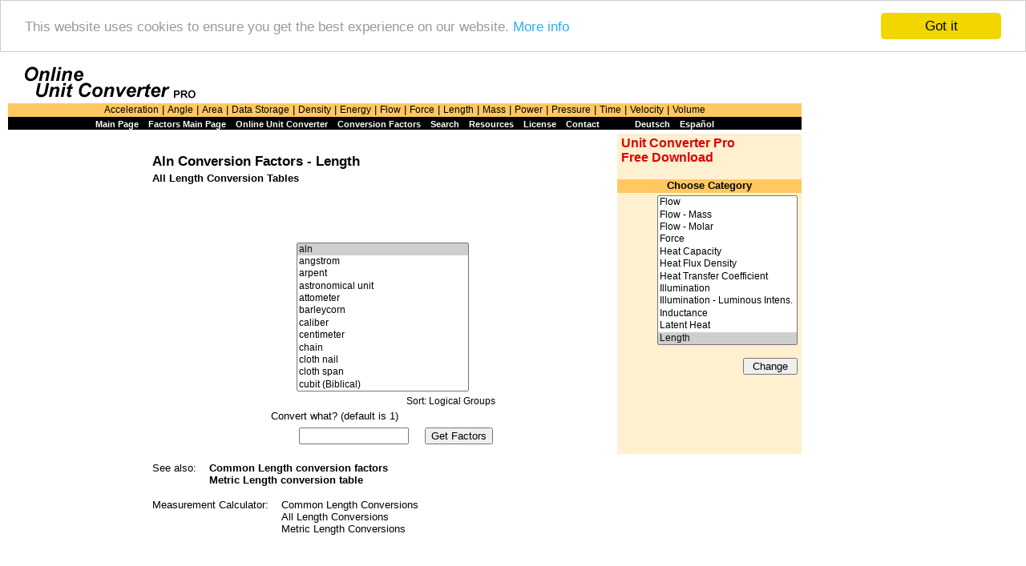

--- FILE ---
content_type: text/html; charset=UTF-8
request_url: https://online.unitconverterpro.com/conversion-tables/convert-alpha/radiation---activity.php
body_size: 6357
content:
<!DOCTYPE HTML PUBLIC "-//W3C//DTD HTML 4.0 Transitional//EN">
<HTML>
<HEAD>
<meta http-equiv="content-type" content="text/html; charset=UTF-8">
<TITLE>  Aln Conversion Table - Length - Online Unit Converter</TITLE>
<META NAME="Generator" CONTENT="">
<META NAME="Author" CONTENT="">
<META NAME="Keywords" CONTENT="aln, Length, conversion tables, conversion factors, conversion, meter, kilometer, millimeter, planck, mile, furlong, yard, foot, inch, hand, mil, parsec, light year, pica, aln, unit, converter">
<META NAME="Description" CONTENT="Length Conversion table and factors: aln">
<script language="JavaScript" src="/javascript/commfac.js"></script>
<script language="JavaScript">
<!--
function inicializace()
{
   with(document.all)
   {
	pom=0;
	unit.selectedIndex=pom;
	if (unit.selectedIndex==-1) unit.selectedIndex=0;
   }
}

function nahrej2()
{
   var val,unit,cat,cislo,url;
   unit=document.all.unit.selectedIndex;
   cat="length";
   val=document.all.val.value;
   val=val.replaceAll(",",".");
   if (isNaN(val) || (val === "")) val=1;
   url="/conversion-tables/convert-alpha/length.php?unit="+unit+"&val="+val;
   location.replace(url);
}
<!--      -->
</script>
<link href="../../common/factors.css" rel="stylesheet" type="text/css">

<script>
  (function(i,s,o,g,r,a,m){i['GoogleAnalyticsObject']=r;i[r]=i[r]||function(){
  (i[r].q=i[r].q||[]).push(arguments)},i[r].l=1*new Date();a=s.createElement(o),
  m=s.getElementsByTagName(o)[0];a.async=1;a.src=g;m.parentNode.insertBefore(a,m)
  })(window,document,'script','//www.google-analytics.com/analytics.js','ga');

  ga('create', 'UA-433211-1', 'auto');
  ga('create', 'UA-433211-6', 'auto', {'name': 'desktop'});
  ga('send', 'pageview');
  ga('desktop.send', 'pageview');

</script>
<!-- Begin Cookie Consent plugin by Silktide -->
 <script type="text/javascript">
   window.cookieconsent_options = {
     "message":"This website uses cookies to ensure you get the best experience on our website.",
     "dismiss":"Got it",
     "learnMore":"More info",
     "link":"/contact.php",
     "theme":"light-top"};
 </script>

 <script type="text/javascript" src="//cdnjs.cloudflare.com/ajax/libs/cookieconsent2/1.0.9/cookieconsent.min.js"></script>
<!-- End Cookie Consent plugin --></HEAD>
<BODY onload=inicializace()>
<div class="cel">
<div class="zbytek">
<div class="top">
  <div class="top-nadpis">
  <A HREF="/"><IMG SRC="../../inc/logo.png" WIDTH="282" HEIGHT="60" BORDER="0" ALT="Online Unit Converter"></A>
  </div>
  <div class="top-seznam">
  <center>
   <span class="textodkaz">		
    <a class="odkaz" href="/conversion-tables/convert-alpha/acceleration---linear.php" title="Acceleration Conversion">Acceleration</a>	 |
    <a class="odkaz" href="/conversion-tables/convert-alpha/angle.php" title="Angle Conversion">Angle</a> | 		
	  <a class="odkaz" href="/conversion-tables/convert-alpha/area.php" title="Area Conversion">Area</a> | 		
    <a class="odkaz" href="/conversion-tables/convert-alpha/data-storage.php" title="Data Storage Conversion">Data Storage</a>		 |
	  <a class="odkaz" href="/conversion-tables/convert-alpha/density.php" title="Density Conversion">Density</a>		 | 	
	  <a class="odkaz" href="/conversion-tables/convert-alpha/energy.php" title="Energy Conversion">Energy</a>  	 |
	  <a class="odkaz" href="/conversion-tables/convert-alpha/flow.php" title="Flow Conversion">Flow</a>	 | 	
	  <a class="odkaz" href="/conversion-tables/convert-alpha/force.php" title="Force Conversion">Force</a>	 |
    <a class="odkaz" href="/conversion-tables/convert-alpha/length.php" title="Length Conversion">Length</a>	 	 | 	         
 	  <a class="odkaz" href="/conversion-tables/convert-alpha/mass.php" title="Mass Conversion">Mass</a>		 | 	
	  <a class="odkaz" href="/conversion-tables/convert-alpha/power.php" title="Power Conversion">Power</a>		 | 	
	  <a class="odkaz" href="/conversion-tables/convert-alpha/pressure.php" title="Pressure Conversion">Pressure</a> | 
    <a class="odkaz" href="/conversion-tables/convert-alpha/time.php" title="Time Conversion">Time</a>	 	 | 	
	  <a class="odkaz" href="/conversion-tables/convert-alpha/velocity.php" title="Velocity Conversion">Velocity</a>  		 | 	
   	<a class="odkaz" href="/conversion-tables/convert-alpha/volume.php" title="Volume Conversion">Volume</a>    
   </span>
  </center>
  </div>       
  <div class="top-seznam2">
  <div class="text3"><center>
  <B><a class="odkaz2" href="/" title="Online Unit Converter Pro Main Page">Main Page</a></B>&nbsp;&nbsp;
  <B><a class="odkaz2" href="/index-factors.php" title="Online Unit Converter Pro Factors Main Page">Factors Main Page</a></B>&nbsp;&nbsp;
  <B><a class="odkaz2" href="/unit-conversion/convert-alpha/length.php" title="Online Unit Converter">Online Unit Converter</a></B>&nbsp;&nbsp;
  <B><a class="odkaz2" href="/conversion-tables/convert-alpha/length.php" title="Online Conversion Factors">Conversion Factors</a></B>&nbsp;&nbsp;
  <B><a class="odkaz2" href="/find.php" title="Search">Search</a></B>&nbsp;&nbsp;
  <B><a class="odkaz2" href="/resources.php" title="Resources">Resources</a></B>&nbsp;&nbsp;
  <B><a class="odkaz2" href="/license.php" title="Online Unit Converter License">License</a></B>&nbsp;&nbsp;
  <B><a class="odkaz2" href="/contact.php" title="Contact">Contact</a></B>&nbsp;&nbsp;&nbsp;&nbsp;&nbsp;&nbsp;&nbsp;&nbsp;&nbsp;&nbsp;
  <B><a class="odkaz2" href="/de/umrechnungstabellen/umrechner-alpha/length.php" title="Deutsch">Deutsch</a></B>&nbsp;&nbsp;
  <B><a class="odkaz2" href="/es/tablas-de-conversion/conversor-alpha/length.php" title="Español">Español</a></B>
  </center></div>
  </div>
</div>
<div class="hlavni">
  <div class="levyads">
<script async src="//pagead2.googlesyndication.com/pagead/js/adsbygoogle.js"></script>
<!-- RightBig -->
<ins class="adsbygoogle"
     style="display:inline-block;width:160px;height:600px"
     data-ad-client="ca-pub-2415960785047754"
     data-ad-slot="4150212752"></ins>
<script>
(adsbygoogle = window.adsbygoogle || []).push({});
</script>
</div>

  <div class="centerpravy">
  <div class="levy">
  <h1>Aln Conversion Factors - Length</h1>
  <h2>All Length Conversion Tables</h2>
  <script async src="//pagead2.googlesyndication.com/pagead/js/adsbygoogle.js"></script>
  <!-- MiddleFactorsTop -->
  <ins class="adsbygoogle"
     style="display:inline-block;width:468px;height:60px"
     data-ad-client="ca-pub-2415960785047754"
     data-ad-slot="7462912359"></ins>
  <script>
    (adsbygoogle = window.adsbygoogle || []).push({});
  </script>
   <p class="mar"></p>
   <CENTER>
  <form name="all">
<TABLE>
  <TR>
   	<TD align=center width=280>
	        <INPUT TYPE="hidden" name="cat" value="length">
			<select name="unit" size=12 class="text2">
			  <option value="0">aln&nbsp;&nbsp;&nbsp;&nbsp;&nbsp;&nbsp;&nbsp;&nbsp;&nbsp;&nbsp;&nbsp;&nbsp;&nbsp;&nbsp;&nbsp;&nbsp;&nbsp;&nbsp;&nbsp;&nbsp;&nbsp;&nbsp;&nbsp;&nbsp;&nbsp;&nbsp;&nbsp;&nbsp;&nbsp;&nbsp;&nbsp;&nbsp;&nbsp;&nbsp;&nbsp;&nbsp;&nbsp;&nbsp;&nbsp;&nbsp;&nbsp;&nbsp;&nbsp;&nbsp;&nbsp;&nbsp;&nbsp;&nbsp;&nbsp;&nbsp;&nbsp;&nbsp;&nbsp;&nbsp;&nbsp;&nbsp;&nbsp;&nbsp;&nbsp;&nbsp;&nbsp;&nbsp;&nbsp;&nbsp;</option>
		<option value="1">angstrom</option>
		<option value="2">arpent</option>
		<option value="3">astronomical unit</option>
		<option value="4">attometer</option>
		<option value="5">barleycorn</option>
		<option value="6">caliber</option>
		<option value="7">centimeter</option>
		<option value="8">chain</option>
		<option value="9">cloth nail</option>
		<option value="10">cloth span</option>
		<option value="11">cubit (Biblical)</option>
		<option value="12">cubit (Greek)</option>
		<option value="13">decimeter</option>
		<option value="14">dekameter</option>
		<option value="15">exameter</option>
		<option value="16">famn</option>
		<option value="17">fathom</option>
		<option value="18">femtometer</option>
		<option value="19">fermi</option>
		<option value="20">fingerbreadth (Biblical)</option>
		<option value="21">foot</option>
		<option value="22">foot (US survey)</option>
		<option value="23">furlong</option>
		<option value="24">gigameter</option>
		<option value="25">hand</option>
		<option value="26">handbreadth (Biblical)</option>
		<option value="27">hectometer</option>
		<option value="28">inch</option>
		<option value="29">ken</option>
		<option value="30">kilometer</option>
		<option value="31">kiloparsec</option>
		<option value="32">league</option>
		<option value="33">light year</option>
		<option value="34">link</option>
		<option value="35">long cubit (Biblical)</option>
		<option value="36">long reed (Biblical)</option>
		<option value="37">megameter</option>
		<option value="38">megaparsec</option>
		<option value="39">meter</option>
		<option value="40">micrometer</option>
		<option value="41">mil</option>
		<option value="42">mil (Sweden)</option>
		<option value="43">mile (Roman)</option>
		<option value="44">mile (US survey foot)</option>
		<option value="45">mile (US)</option>
		<option value="46">millimeter</option>
		<option value="47">nanometer</option>
		<option value="48">nautical mile</option>
		<option value="49">parsec</option>
		<option value="50">perch</option>
		<option value="51">petameter</option>
		<option value="52">pica</option>
		<option value="53">picometer</option>
		<option value="54">planck</option>
		<option value="55">point</option>
		<option value="56">pole</option>
		<option value="57">reed (Biblical)</option>
		<option value="58">rod</option>
		<option value="59">Roman actus</option>
		<option value="60">Russian archin</option>
		<option value="61">span (Biblical)</option>
		<option value="62">terameter</option>
		<option value="63">twip</option>
		<option value="64">vara castellana</option>
		<option value="65">vara conuquera</option>
		<option value="66">vara de tarea</option>
		<option value="67">yard</option>
					</select>
	 	  	    
	 </td>
  </TR>
  <tr>
   <td align="right">
	   <A HREF="/conversion-tables/convert-group/length.php" class="odkaz">Sort: Logical Groups</A>
	</td>
  </tr>
  <tr>
	<td class="text">
	Convert what? (default is 1)
	</td>
  </tr>
  <tr>
   	<td align="right">
	  <table>
	    <tr>
		  <td>
		    <INPUT TYPE="text" NAME="val" size="15" onchange="nahrej2()" value="">
		  </td>
		  <td>
		   &nbsp;&nbsp;&nbsp;
		  </td>
		  <td>
		    <INPUT TYPE="button" value="Get Factors" onclick="nahrej2()">
		  </td>
		</tr>
	  </table>

	</td>
  </tr>
</TABLE>
</form>    
</center>

<TABLE cellpadding="0" cellspacing="0">
<TR>
	<TD class="text">See&nbsp;also:&nbsp;&nbsp;&nbsp;&nbsp;</TD>
	<TD><b><A class="odkazdalsi" HREF="/common-conversion-tables/convert-alpha/length.php">Common Length conversion factors</A><b></TD>
</TR>

   <TR>
	<TD></TD>
	<TD><b><A class="odkazdalsi" HREF="/metric-conversion-tables/convert-alpha/length.php">Metric  Length conversion table</A><b></TD>
</TR>
	</TABLE>
<p></p>
<TABLE cellpadding="0" cellspacing="0">
<TR>
	<TD class="text">Measurement Calculator:&nbsp;&nbsp;&nbsp;&nbsp;</TD>
		  <TD><A class="odkazdalsi" HREF="/common-conversion/convert-alpha/length.php">Common Length Conversions</A></TD>
	</TR>

   <TR>
	<TD></TD>
	<TD><A class="odkazdalsi" HREF="/unit-conversion/convert-alpha/length.php">All Length Conversions</A></TD>
</TR>
      <TR>
	<TD></TD>
	<TD><A class="odkazdalsi" HREF="/metric-conversion/convert-alpha/length.php">Metric Length Conversions</A></TD>
</TR>
		</TABLE>
<p></p>
</div>
<div class="pravy">
    <div class="pravypad">
	  <b>
	   <a class="reklama" href="http://www.unitconverterpro.com/download.html">Unit Converter Pro <br>Free Download</a><br>&nbsp;</b>
	</div>
	<div class="top-seznam">
	  <span class="text">
		 <center><B>Choose Category</B></center>
	  </span>
	</div>
	<div class="pravypad">	
	  <form name="form1">
	  	<div class="vpravo">
		 <SELECT NAME="cat" size="12" class="text2">
           <option value="acceleration---angular">Acceleration - Angular</option>
		<option value="acceleration---linear">Acceleration - Linear</option>
		<option value="angle">Angle</option>
		<option value="area">Area</option>
		<option value="calorific-value">Calorific Value</option>
		<option value="capacitance">Capacitance</option>
		<option value="charge">Charge</option>
		<option value="chemical---henrys-law">Chemical - Henry's Law</option>
		<option value="concentration---liquid-solution">Concentration - Liquid Solution</option>
		<option value="concentration---molar">Concentration - Molar</option>
		<option value="conductance">Conductance</option>
		<option value="conductivity">Conductivity</option>
		<option value="current">Current</option>
		<option value="data-storage">Data Storage</option>
		<option value="data-transfer">Data Transfer</option>
		<option value="density">Density</option>
		<option value="digital-image-resolution">Digital Image Resolution</option>
		<option value="electric-field">Electric Field</option>
		<option value="energy">Energy</option>
		<option value="entropy">Entropy</option>
		<option value="eu-currency">EU Currency</option>
		<option value="flow">Flow</option>
		<option value="flow---mass">Flow - Mass</option>
		<option value="flow---molar">Flow - Molar</option>
		<option value="force">Force</option>
		<option value="heat-capacity">Heat Capacity</option>
		<option value="heat-flux-density">Heat Flux Density</option>
		<option value="heat-transfer-coefficient">Heat Transfer Coefficient</option>
		<option value="illumination">Illumination</option>
		<option value="illumination---luminous-intensity">Illumination - Luminous Intens.</option>
		<option value="inductance">Inductance</option>
		<option value="latent-heat">Latent Heat</option>
		<option value="length" selected>Length</option>
		<option value="linear-charge-density">Linear Charge Density</option>
		<option value="linear-current-density">Linear Current Density</option>
		<option value="luminance">Luminance</option>
		<option value="magnetic-flux">Magnetic Flux</option>
		<option value="magnetic-flux-density">Magnetic Flux Density</option>
		<option value="magnetomotive-force">Magnetomotive Force</option>
		<option value="mass">Mass</option>
		<option value="mass-flux-density">Mass Flux Density</option>
		<option value="moment-of-inertia">Moment of Inertia</option>
		<option value="permeability">Permeability</option>
		<option value="power">Power</option>
		<option value="pressure">Pressure</option>
		<option value="radiation---absorbed-dose">Radiation - Absorbed Dose</option>
		<option value="radiation---absorbed-dose-rate">Radiation - Absorb. Dose Rate</option>
		<option value="radiation---dose-equivalent">Radiation - Dose Equivalent</option>
		<option value="radiation---exposure">Radiation - Exposure</option>
		<option value="radiation---radioactivity">Radiation - Radioactivity</option>
		<option value="resistance">Resistance</option>
		<option value="resistivity">Resistivity</option>
		<option value="sound">Sound</option>
		<option value="specific-heat-capacity">Specific Heat Capacity</option>
		<option value="specific-volume">Specific Volume</option>
		<option value="surface-charge-density">Surface Charge Density</option>
		<option value="surface-current-density">Surface Current Density</option>
		<option value="surface-tension">Surface Tension</option>
		<option value="temperature-interval">Temperature Interval</option>
		<option value="thermal-conductivity">Thermal Conductivity</option>
		<option value="thermal-expansion">Thermal Expansion</option>
		<option value="thermal-resistivity">Thermal Resistivity</option>
		<option value="time">Time</option>
		<option value="torque">Torque</option>
		<option value="typography">Typography</option>
		<option value="velocity">Velocity</option>
		<option value="velocity---angular">Velocity - Angular</option>
		<option value="viscosity---dynamic">Viscosity - Dynamic</option>
		<option value="viscosity---kinematic">Viscosity - Kinematic</option>
		<option value="volume">Volume</option>
		<option value="volume---dry">Volume - Dry</option>
		<option value="volume---lumber">Volume - Lumber</option>
		<option value="volume-charge-density">Volume Charge Density</option>
		 
         </select>
		 <p>
		 <INPUT TYPE="button" NAME="" value="&nbsp;Change&nbsp;" onclick="nahrej()" class="text">
		 </div>
	  </form>
	</div>
  </div>


<div class="bottom">
<p></p>
<script async src="//pagead2.googlesyndication.com/pagead/js/adsbygoogle.js"></script>
<!-- MiddleFactors -->
<ins class="adsbygoogle"
     style="display:inline-block;width:468px;height:60px"
     data-ad-client="ca-pub-2415960785047754"
     data-ad-slot="8660443950"></ins>
<script>
(adsbygoogle = window.adsbygoogle || []).push({});
</script>
<p></p>
<table>
  <tr>
    <td>
	  &nbsp;&nbsp;&nbsp;
	</td>
	<td>
	  <table cellspacing="1" class="text2">
	    <tr>
		  <b>
		    <td><B>&nbsp;&nbsp;Quantity&nbsp;&nbsp;</B></td>
			<td><B>&nbsp;&nbsp;Reference Unit&nbsp;&nbsp;</B></td>
			<td><B>&nbsp;&nbsp;is&nbsp;equal&nbsp;to&nbsp;&nbsp;</B></td>
			<td><B>&nbsp;&nbsp;Conversion Factor&nbsp;&nbsp;</B></td>
			<td><B>&nbsp;&nbsp;Unit&nbsp;&nbsp;</B></td>
		  </b>
		</tr>
<tr><td align="center">1</td><td align="center">aln</td><td align="center"> = </td><td>1&nbsp;&nbsp;</td><td>aln</td></tr><tr><td align="center">1</td><td align="center"></td><td align="center"> = </td><td>5937777777.7778&nbsp;&nbsp;</td><td>angstrom</td></tr><tr><td align="center">1</td><td align="center"></td><td align="center"> = </td><td>0.0101463011568&nbsp;&nbsp;</td><td>arpent</td></tr><tr><td align="center">1</td><td align="center"></td><td align="center"> = </td><td>3.9691027926322E-12&nbsp;&nbsp;</td><td>astronomical unit</td></tr><tr><td align="center">1</td><td align="center"></td><td align="center"> = </td><td>5.9377777777778E+17&nbsp;&nbsp;</td><td>attometer</td></tr><tr><td align="center">1</td><td align="center"></td><td align="center"> = </td><td>70.1312335958&nbsp;&nbsp;</td><td>barleycorn</td></tr><tr><td align="center">1</td><td align="center"></td><td align="center"> = </td><td>2337.7077865267&nbsp;&nbsp;</td><td>caliber</td></tr><tr><td align="center">1</td><td align="center"></td><td align="center"> = </td><td>59.377777777778&nbsp;&nbsp;</td><td>centimeter</td></tr><tr><td align="center">1</td><td align="center"></td><td align="center"> = </td><td>0.029516512456145&nbsp;&nbsp;</td><td>chain</td></tr><tr><td align="center">1</td><td align="center"></td><td align="center"> = </td><td>10.389812384563&nbsp;&nbsp;</td><td>cloth nail</td></tr><tr><td align="center">1</td><td align="center"></td><td align="center"> = </td><td>2.5974530961408&nbsp;&nbsp;</td><td>cloth span</td></tr><tr><td align="center">1</td><td align="center"></td><td align="center"> = </td><td>1.2987265480704&nbsp;&nbsp;</td><td>cubit (Biblical)</td></tr><tr><td align="center">1</td><td align="center"></td><td align="center"> = </td><td>1.2830448883242&nbsp;&nbsp;</td><td>cubit (Greek)</td></tr><tr><td align="center">1</td><td align="center"></td><td align="center"> = </td><td>5.9377777777778&nbsp;&nbsp;</td><td>decimeter</td></tr><tr><td align="center">1</td><td align="center"></td><td align="center"> = </td><td>0.059377777777778&nbsp;&nbsp;</td><td>dekameter</td></tr><tr><td align="center">1</td><td align="center">aln</td><td align="center"> = </td><td>5.9377777777778E-19&nbsp;&nbsp;</td><td>exameter</td></tr><tr><td align="center">1</td><td align="center"></td><td align="center"> = </td><td>0.33333333333333&nbsp;&nbsp;</td><td>famn</td></tr><tr><td align="center">1</td><td align="center"></td><td align="center"> = </td><td>0.32468163701759&nbsp;&nbsp;</td><td>fathom</td></tr><tr><td align="center">1</td><td align="center"></td><td align="center"> = </td><td>5.9377777777778E+14&nbsp;&nbsp;</td><td>femtometer</td></tr><tr><td align="center">1</td><td align="center"></td><td align="center"> = </td><td>5.9377777777778E+14&nbsp;&nbsp;</td><td>fermi</td></tr><tr><td align="center">1</td><td align="center"></td><td align="center"> = </td><td>31.169437153689&nbsp;&nbsp;</td><td>fingerbreadth (Biblical)</td></tr><tr><td align="center">1</td><td align="center"></td><td align="center"> = </td><td>1.9480898221056&nbsp;&nbsp;</td><td>foot</td></tr><tr><td align="center">1</td><td align="center"></td><td align="center"> = </td><td>1.9480859259259&nbsp;&nbsp;</td><td>foot (US survey)</td></tr><tr><td align="center">1</td><td align="center"></td><td align="center"> = </td><td>0.0029516512456145&nbsp;&nbsp;</td><td>furlong</td></tr><tr><td align="center">1</td><td align="center"></td><td align="center"> = </td><td>5.9377777777778E-10&nbsp;&nbsp;</td><td>gigameter</td></tr><tr><td align="center">1</td><td align="center"></td><td align="center"> = </td><td>5.8442694663167&nbsp;&nbsp;</td><td>hand</td></tr><tr><td align="center">1</td><td align="center"></td><td align="center"> = </td><td>7.7923592884223&nbsp;&nbsp;</td><td>handbreadth (Biblical)</td></tr><tr><td align="center">1</td><td align="center"></td><td align="center"> = </td><td>0.0059377777777778&nbsp;&nbsp;</td><td>hectometer</td></tr><tr><td align="center">1</td><td align="center"></td><td align="center"> = </td><td>23.377077865267&nbsp;&nbsp;</td><td>inch</td></tr><tr><td align="center">1</td><td align="center"></td><td align="center"> = </td><td>0.28030069382814&nbsp;&nbsp;</td><td>ken</td></tr><tr><td align="center">1</td><td align="center">aln</td><td align="center"> = </td><td>0.00059377777777778&nbsp;&nbsp;</td><td>kilometer</td></tr><tr><td align="center">1</td><td align="center"></td><td align="center"> = </td><td>1.9242704946178E-20&nbsp;&nbsp;</td><td>kiloparsec</td></tr><tr><td align="center">1</td><td align="center"></td><td align="center"> = </td><td>0.00012298546856727&nbsp;&nbsp;</td><td>league</td></tr><tr><td align="center">1</td><td align="center"></td><td align="center"> = </td><td>6.2763701176722E-17&nbsp;&nbsp;</td><td>light year</td></tr><tr><td align="center">1</td><td align="center"></td><td align="center"> = </td><td>2.9516512456145&nbsp;&nbsp;</td><td>link</td></tr><tr><td align="center">1</td><td align="center"></td><td align="center"> = </td><td>1.1131941840603&nbsp;&nbsp;</td><td>long cubit (Biblical)</td></tr><tr><td align="center">1</td><td align="center"></td><td align="center"> = </td><td>0.18553236401005&nbsp;&nbsp;</td><td>long reed (Biblical)</td></tr><tr><td align="center">1</td><td align="center"></td><td align="center"> = </td><td>5.9377777777778E-7&nbsp;&nbsp;</td><td>megameter</td></tr><tr><td align="center">1</td><td align="center"></td><td align="center"> = </td><td>1.9242704946178E-23&nbsp;&nbsp;</td><td>megaparsec</td></tr><tr><td align="center">1</td><td align="center"></td><td align="center"> = </td><td>0.59377777777778&nbsp;&nbsp;</td><td>meter</td></tr><tr><td align="center">1</td><td align="center"></td><td align="center"> = </td><td>593777.77777778&nbsp;&nbsp;</td><td>micrometer</td></tr><tr><td align="center">1</td><td align="center"></td><td align="center"> = </td><td>23377.077865267&nbsp;&nbsp;</td><td>mil</td></tr><tr><td align="center">1</td><td align="center"></td><td align="center"> = </td><td>5.9377777777778E-5&nbsp;&nbsp;</td><td>mil (Sweden)</td></tr><tr><td align="center">1</td><td align="center"></td><td align="center"> = </td><td>0.00040125434028951&nbsp;&nbsp;</td><td>mile (Roman)</td></tr><tr><td align="center">1</td><td align="center"></td><td align="center"> = </td><td>0.000368955667789&nbsp;&nbsp;</td><td>mile (US survey foot)</td></tr><tr><td align="center">1</td><td align="center">aln</td><td align="center"> = </td><td>0.00036895640570181&nbsp;&nbsp;</td><td>mile (US)</td></tr><tr><td align="center">1</td><td align="center"></td><td align="center"> = </td><td>593.77777777778&nbsp;&nbsp;</td><td>millimeter</td></tr><tr><td align="center">1</td><td align="center"></td><td align="center"> = </td><td>593777777.77778&nbsp;&nbsp;</td><td>nanometer</td></tr><tr><td align="center">1</td><td align="center"></td><td align="center"> = </td><td>0.00032061435085193&nbsp;&nbsp;</td><td>nautical mile</td></tr><tr><td align="center">1</td><td align="center"></td><td align="center"> = </td><td>1.9242704946178E-17&nbsp;&nbsp;</td><td>parsec</td></tr><tr><td align="center">1</td><td align="center"></td><td align="center"> = </td><td>0.11806604982458&nbsp;&nbsp;</td><td>perch</td></tr><tr><td align="center">1</td><td align="center"></td><td align="center"> = </td><td>5.9377777777778E-16&nbsp;&nbsp;</td><td>petameter</td></tr><tr><td align="center">1</td><td align="center"></td><td align="center"> = </td><td>140.2624671916&nbsp;&nbsp;</td><td>pica</td></tr><tr><td align="center">1</td><td align="center"></td><td align="center"> = </td><td>593777777777.78&nbsp;&nbsp;</td><td>picometer</td></tr><tr><td align="center">1</td><td align="center"></td><td align="center"> = </td><td>3.7111111111111E+34&nbsp;&nbsp;</td><td>planck</td></tr><tr><td align="center">1</td><td align="center"></td><td align="center"> = </td><td>1683.1496062992&nbsp;&nbsp;</td><td>point</td></tr><tr><td align="center">1</td><td align="center"></td><td align="center"> = </td><td>0.11806604982458&nbsp;&nbsp;</td><td>pole</td></tr><tr><td align="center">1</td><td align="center"></td><td align="center"> = </td><td>0.2164544246784&nbsp;&nbsp;</td><td>reed (Biblical)</td></tr><tr><td align="center">1</td><td align="center"></td><td align="center"> = </td><td>0.11806604982458&nbsp;&nbsp;</td><td>rod</td></tr><tr><td align="center">1</td><td align="center"></td><td align="center"> = </td><td>0.016736166856577&nbsp;&nbsp;</td><td>Roman actus</td></tr><tr><td align="center">1</td><td align="center">aln</td><td align="center"> = </td><td>0.83489563804524&nbsp;&nbsp;</td><td>Russian archin</td></tr><tr><td align="center">1</td><td align="center"></td><td align="center"> = </td><td>2.5974530961408&nbsp;&nbsp;</td><td>span (Biblical)</td></tr><tr><td align="center">1</td><td align="center"></td><td align="center"> = </td><td>5.9377777777778E-13&nbsp;&nbsp;</td><td>terameter</td></tr><tr><td align="center">1</td><td align="center"></td><td align="center"> = </td><td>33662.992125984&nbsp;&nbsp;</td><td>twip</td></tr><tr><td align="center">1</td><td align="center"></td><td align="center"> = </td><td>0.71098168689984&nbsp;&nbsp;</td><td>vara castellana</td></tr><tr><td align="center">1</td><td align="center"></td><td align="center"> = </td><td>0.23699389563328&nbsp;&nbsp;</td><td>vara conuquera</td></tr><tr><td align="center">1</td><td align="center"></td><td align="center"> = </td><td>0.23699389563328&nbsp;&nbsp;</td><td>vara de tarea</td></tr><tr><td align="center">1</td><td align="center"></td><td align="center"> = </td><td>0.64936327403519&nbsp;&nbsp;</td><td>yard</td></tr>	  </table>
  	</td>
  </tr>
</table>
<p>
<p>
<table>
  <tr>
    <td>
	  &nbsp;&nbsp;&nbsp;
	</td>
	<td>
	  <table cellspacing="1" class="text2">
	    <tr>
		  <b>
		    <td><b>&nbsp;&nbsp;Quantity&nbsp;&nbsp;</b></td>
			<td><b>&nbsp;&nbsp;Unit&nbsp;&nbsp;</b></td>
			<td><b>&nbsp;&nbsp;is equal to&nbsp;&nbsp;</b></td>
			<td><b>&nbsp;&nbsp;Conversion Factor&nbsp;&nbsp;</b></td>
			<td><b>&nbsp;&nbsp;Reference Unit&nbsp;&nbsp;</b></td>
		  </b>
		</tr>
<tr><td align="center">1</td><td>aln</td><td align="center"> = </td><td>1</td><td align="center">aln</td></tr><tr><td align="center">1</td><td>angstrom</td><td align="center"> = </td><td>1.6841317365269E-10</td><td align="center"> </td></tr><tr><td align="center">1</td><td>arpent</td><td align="center"> = </td><td>98.558083832335</td><td align="center"> </td></tr><tr><td align="center">1</td><td>astronomical unit</td><td align="center"> = </td><td>251946107784.43</td><td align="center"> </td></tr><tr><td align="center">1</td><td>attometer</td><td align="center"> = </td><td>1.6841317365269E-18</td><td align="center"> </td></tr><tr><td align="center">1</td><td>barleycorn</td><td align="center"> = </td><td>0.014258982035928</td><td align="center"> </td></tr><tr><td align="center">1</td><td>caliber</td><td align="center"> = </td><td>0.00042776946107784</td><td align="center"> </td></tr><tr><td align="center">1</td><td>centimeter</td><td align="center"> = </td><td>0.016841317365269</td><td align="center"> </td></tr><tr><td align="center">1</td><td>chain</td><td align="center"> = </td><td>33.879341317365</td><td align="center"> </td></tr><tr><td align="center">1</td><td>cloth nail</td><td align="center"> = </td><td>0.096248128742515</td><td align="center"> </td></tr><tr><td align="center">1</td><td>cloth span</td><td align="center"> = </td><td>0.38499251497006</td><td align="center"> </td></tr><tr><td align="center">1</td><td>cubit (Biblical)</td><td align="center"> = </td><td>0.76998502994012</td><td align="center"> </td></tr><tr><td align="center">1</td><td>cubit (Greek)</td><td align="center"> = </td><td>0.77939595808383</td><td align="center"> </td></tr><tr><td align="center">1</td><td>decimeter</td><td align="center"> = </td><td>0.16841317365269</td><td align="center"> </td></tr><tr><td align="center">1</td><td>dekameter</td><td align="center"> = </td><td>16.841317365269</td><td align="center"> </td></tr><tr><td align="center">1</td><td>exameter</td><td align="center"> = </td><td>1.6841317365269E+18</td><td align="center">aln</td></tr><tr><td align="center">1</td><td>famn</td><td align="center"> = </td><td>3</td><td align="center"> </td></tr><tr><td align="center">1</td><td>fathom</td><td align="center"> = </td><td>3.0799401197605</td><td align="center"> </td></tr><tr><td align="center">1</td><td>femtometer</td><td align="center"> = </td><td>1.6841317365269E-15</td><td align="center"> </td></tr><tr><td align="center">1</td><td>fermi</td><td align="center"> = </td><td>1.6841317365269E-15</td><td align="center"> </td></tr><tr><td align="center">1</td><td>fingerbreadth (Biblical)</td><td align="center"> = </td><td>0.032082709580838</td><td align="center"> </td></tr><tr><td align="center">1</td><td>foot</td><td align="center"> = </td><td>0.51332335329341</td><td align="center"> </td></tr><tr><td align="center">1</td><td>foot (US survey)</td><td align="center"> = </td><td>0.51332437994217</td><td align="center"> </td></tr><tr><td align="center">1</td><td>furlong</td><td align="center"> = </td><td>338.79341317365</td><td align="center"> </td></tr><tr><td align="center">1</td><td>gigameter</td><td align="center"> = </td><td>1684131736.5269</td><td align="center"> </td></tr><tr><td align="center">1</td><td>hand</td><td align="center"> = </td><td>0.17110778443114</td><td align="center"> </td></tr><tr><td align="center">1</td><td>handbreadth (Biblical)</td><td align="center"> = </td><td>0.12833083832335</td><td align="center"> </td></tr><tr><td align="center">1</td><td>hectometer</td><td align="center"> = </td><td>168.41317365269</td><td align="center"> </td></tr><tr><td align="center">1</td><td>inch</td><td align="center"> = </td><td>0.042776946107784</td><td align="center"> </td></tr><tr><td align="center">1</td><td>ken</td><td align="center"> = </td><td>3.5675973053892</td><td align="center"> </td></tr><tr><td align="center">1</td><td>kilometer</td><td align="center"> = </td><td>1684.1317365269</td><td align="center">aln</td></tr><tr><td align="center">1</td><td>kiloparsec</td><td align="center"> = </td><td>5.1967745844308E+19</td><td align="center"> </td></tr><tr><td align="center">1</td><td>league</td><td align="center"> = </td><td>8131.0419161677</td><td align="center"> </td></tr><tr><td align="center">1</td><td>light year</td><td align="center"> = </td><td>1.5932776130973E+16</td><td align="center"> </td></tr><tr><td align="center">1</td><td>link</td><td align="center"> = </td><td>0.33879341317365</td><td align="center"> </td></tr><tr><td align="center">1</td><td>long cubit (Biblical)</td><td align="center"> = </td><td>0.89831586826347</td><td align="center"> </td></tr><tr><td align="center">1</td><td>long reed (Biblical)</td><td align="center"> = </td><td>5.3898952095808</td><td align="center"> </td></tr><tr><td align="center">1</td><td>megameter</td><td align="center"> = </td><td>1684131.7365269</td><td align="center"> </td></tr><tr><td align="center">1</td><td>megaparsec</td><td align="center"> = </td><td>5.1967745844308E+22</td><td align="center"> </td></tr><tr><td align="center">1</td><td>meter</td><td align="center"> = </td><td>1.6841317365269</td><td align="center"> </td></tr><tr><td align="center">1</td><td>micrometer</td><td align="center"> = </td><td>1.6841317365269E-6</td><td align="center"> </td></tr><tr><td align="center">1</td><td>mil</td><td align="center"> = </td><td>4.2776946107784E-5</td><td align="center"> </td></tr><tr><td align="center">1</td><td>mil (Sweden)</td><td align="center"> = </td><td>16841.317365269</td><td align="center"> </td></tr><tr><td align="center">1</td><td>mile (Roman)</td><td align="center"> = </td><td>2492.1848802395</td><td align="center"> </td></tr><tr><td align="center">1</td><td>mile (US survey foot)</td><td align="center"> = </td><td>2710.3527260947</td><td align="center"> </td></tr><tr><td align="center">1</td><td>mile (US)</td><td align="center"> = </td><td>2710.3473053892</td><td align="center">aln</td></tr><tr><td align="center">1</td><td>millimeter</td><td align="center"> = </td><td>0.0016841317365269</td><td align="center"> </td></tr><tr><td align="center">1</td><td>nanometer</td><td align="center"> = </td><td>1.6841317365269E-9</td><td align="center"> </td></tr><tr><td align="center">1</td><td>nautical mile</td><td align="center"> = </td><td>3119.0119760479</td><td align="center"> </td></tr><tr><td align="center">1</td><td>parsec</td><td align="center"> = </td><td>5.1967745844308E+16</td><td align="center"> </td></tr><tr><td align="center">1</td><td>perch</td><td align="center"> = </td><td>8.4698353293413</td><td align="center"> </td></tr><tr><td align="center">1</td><td>petameter</td><td align="center"> = </td><td>1.6841317365269E+15</td><td align="center"> </td></tr><tr><td align="center">1</td><td>pica</td><td align="center"> = </td><td>0.0071294910179641</td><td align="center"> </td></tr><tr><td align="center">1</td><td>picometer</td><td align="center"> = </td><td>1.6841317365269E-12</td><td align="center"> </td></tr><tr><td align="center">1</td><td>planck</td><td align="center"> = </td><td>2.6946107784431E-35</td><td align="center"> </td></tr><tr><td align="center">1</td><td>point</td><td align="center"> = </td><td>0.00059412425149701</td><td align="center"> </td></tr><tr><td align="center">1</td><td>pole</td><td align="center"> = </td><td>8.4698353293413</td><td align="center"> </td></tr><tr><td align="center">1</td><td>reed (Biblical)</td><td align="center"> = </td><td>4.6199101796407</td><td align="center"> </td></tr><tr><td align="center">1</td><td>rod</td><td align="center"> = </td><td>8.4698353293413</td><td align="center"> </td></tr><tr><td align="center">1</td><td>Roman actus</td><td align="center"> = </td><td>59.750838323353</td><td align="center"> </td></tr><tr><td align="center">1</td><td>Russian archin</td><td align="center"> = </td><td>1.197754491018</td><td align="center">aln</td></tr><tr><td align="center">1</td><td>span (Biblical)</td><td align="center"> = </td><td>0.38499251497006</td><td align="center"> </td></tr><tr><td align="center">1</td><td>terameter</td><td align="center"> = </td><td>1684131736526.9</td><td align="center"> </td></tr><tr><td align="center">1</td><td>twip</td><td align="center"> = </td><td>2.970621257485E-5</td><td align="center"> </td></tr><tr><td align="center">1</td><td>vara castellana</td><td align="center"> = </td><td>1.406505988024</td><td align="center"> </td></tr><tr><td align="center">1</td><td>vara conuquera</td><td align="center"> = </td><td>4.2195179640719</td><td align="center"> </td></tr><tr><td align="center">1</td><td>vara de tarea</td><td align="center"> = </td><td>4.2195179640719</td><td align="center"> </td></tr><tr><td align="center">1</td><td>yard</td><td align="center"> = </td><td>1.5399700598802</td><td align="center"> </td></tr>	  </table>
  	</td>
  </tr>
</table>
<center><a class="odkazdalsi" href="../../m/factors.php?cat=length&type=1">Mobile version</a></center>
</div>
</div>
</div>
</div>
</div>
</BODY>
</HTML>


--- FILE ---
content_type: text/html; charset=utf-8
request_url: https://www.google.com/recaptcha/api2/aframe
body_size: 267
content:
<!DOCTYPE HTML><html><head><meta http-equiv="content-type" content="text/html; charset=UTF-8"></head><body><script nonce="MrFXI7en9kiXrGafYE3hpg">/** Anti-fraud and anti-abuse applications only. See google.com/recaptcha */ try{var clients={'sodar':'https://pagead2.googlesyndication.com/pagead/sodar?'};window.addEventListener("message",function(a){try{if(a.source===window.parent){var b=JSON.parse(a.data);var c=clients[b['id']];if(c){var d=document.createElement('img');d.src=c+b['params']+'&rc='+(localStorage.getItem("rc::a")?sessionStorage.getItem("rc::b"):"");window.document.body.appendChild(d);sessionStorage.setItem("rc::e",parseInt(sessionStorage.getItem("rc::e")||0)+1);localStorage.setItem("rc::h",'1768657347599');}}}catch(b){}});window.parent.postMessage("_grecaptcha_ready", "*");}catch(b){}</script></body></html>

--- FILE ---
content_type: text/css
request_url: https://online.unitconverterpro.com/common/factors.css
body_size: 647
content:
body {
margin: 0px;
padding: 3px 0px 0px 10px;
font-family: Verdana, Arial, Helvetica, sans-serif;
background-color: #ffffff;
} 
.top-nadpis {
float: top;
padding: 0px 0px 0px 0px;
height: 60px;
border-style: solid;
border-color: #FFFFda;
border-width: 0px 0px 0px 0px;
background-color: #ffffff;
}
.top-seznam {
float: top;
padding: 0px 25px 2px 25px;
border-style: none;
border-color: #000000;
border-width: 1px 1px 1px 1px;
background-color: #FFC860;
}
.top-seznam2 {
float: top;
border-style: solid;
border-color: #000000;
border-width: 1px 0px 0px 0px;
background-color: #000000;
text-align: right;
}
.top {
width: 990px;
background-color: #dfdfdf;
}

.hlavni {
width: 990px;
margin-top: 5px; 
}
.pravy {
float: right;
width: 230px;
height: 400px;
padding: 0px 0px 0px 0px;
background-color: #FFF0D0;
}
.pravypad {
float: top; 
padding: 3px 5px 0px 5px;
}
.levy {
float: left;
width: 575px;
top: 105px; 
padding: 15px 5px 10px 0px;
background-color: #ffffff;
}
.levyads {
float: left;
width: 160px;
height: 620px;
padding: 5px 15px 5px 5px;
}
.centerpravy{
float: left;
width: 810px;
top: 105px;
padding: 0px 0px 0px 0px; 
background-color: #ffffff;
}
.bottom {
width: 750px;
margin-top: 0px;
background-color: #ffffff;
clear: both;
}
p {
font-family: Verdana, Arial, Helvetica, sans-serif;
}
.mar {
margin: 5px;
}
.mar2 {
margin: 0px;
}
.text {
font-family: Verdana, Arial, Helvetica, sans-serif;
font-size: smaller;
}
.text2 {
font-family: Verdana, Arial, Helvetica, sans-serif;
font-size: 12px;
}
.text3 {
font-family: Verdana, Arial, Helvetica, sans-serif;
font-size: 13px;
}
a.velky {
font-family: Verdana, Arial, Helvetica, sans-serif;
font-size: larger;
text-decoration: none;
color: #DF0000;
}
a.velky:hover {
font-family: Verdana, Arial, Helvetica, sans-serif;
font-size: larger;
text-decoration: underline;
color: #DF0000;
}
a.velky:visited {
font-family: Verdana, Arial, Helvetica, sans-serif;
font-size: larger;
color: #7F0000;
}
.nadpis {
font-family: Verdana, Arial, Helvetica, sans-serif;
font-weight: bold;
font-size: 21px;
}
.textodkaz {
font-family: Verdana, Arial, Helvetica, sans-serif;
font-size: 13px;
}
a.odkaz {
font-family: Verdana, Arial, Helvetica, sans-serif;
font-size: 12px;
text-decoration: none;
color: #000000;
}
a.odkaz:hover {
font-family: Verdana, Arial, Helvetica, sans-serif;
text-decoration: underline;
color: #000000;
}
a.odkaz:visited {
font-family: Verdana, Arial, Helvetica, sans-serif;
font-size: 12px;
color: #000000;
}
a.odkaz2 {
font-family: Verdana, Arial, Helvetica, sans-serif;
font-size: 11px;
text-decoration: none;
color: #ffffff;
}
a.odkaz2:hover {
font-family: Verdana, Arial, Helvetica, sans-serif;
text-decoration: underline;
color: #ffffff;
}
a.odkaz2:visited {
font-family: Verdana, Arial, Helvetica, sans-serif;
font-size: 11px;
color: #ffffff;
}
a.reklama {
font-family: Verdana, Arial, Helvetica, sans-serif;
text-decoration: none;
color: #DF0000;
}
a.reklama:hover {
font-family: Verdana, Arial, Helvetica, sans-serif;
text-decoration: underline;
color: #DF0000;
}
a.reklama:visited {
font-family: Verdana, Arial, Helvetica, sans-serif;
text-decoration: none;
color: #7F0000;
}
.vpravo {
text-align: right;
}
h4 {
font-family: Verdana, Arial, Helvetica, sans-serif;
}
a.odkazrek {
font-family: Verdana, Arial, Helvetica, sans-serif;
font-size: 11px;
text-decoration: none;
color: #000000;
}
a.odkazrek:hover {
font-family: Verdana, Arial, Helvetica, sans-serif;
text-decoration: underline;
color: #000000;
}
a.odkazrek:visited {
font-family: Verdana, Arial, Helvetica, sans-serif;
font-size: 11px;
color: #000000;
}
.textrek {
font-family: Verdana, Arial, Helvetica, sans-serif;
font-size: 11px;
text-decoration: none;
color: #000000;
}
h1 {
font-family: Verdana, Arial, Helvetica, sans-serif;
font-size: 17px;
line-height: 100%;
}
h2 {
font-family: Verdana, Arial, Helvetica, sans-serif;
font-size: 13px;
line-height: 20%;
}
a.odkazdalsi {
font-family: Verdana, Arial, Helvetica, sans-serif;
text-decoration: none;
font-size: smaller;
color: #000000;
}
a.odkazdalsi:hover {
font-family: Verdana, Arial, Helvetica, sans-serif;
text-decoration: underline;
font-size: smaller;
color: #000000;
}
a.odkazdalsi:visited {
font-family: Verdana, Arial, Helvetica, sans-serif;
font-size: smaller;
color: #000000;
}
.cel{
width: 874px;
}
.zbytek{
float:left;
width: 750px;
}
.rek {
float: right; 
width: 120px;
height: 240px;
padding: 100px 1px 1px 1px;
}

--- FILE ---
content_type: text/plain
request_url: https://www.google-analytics.com/j/collect?v=1&_v=j102&a=1929677822&t=pageview&_s=1&dl=https%3A%2F%2Fonline.unitconverterpro.com%2Fconversion-tables%2Fconvert-alpha%2Fradiation---activity.php&ul=en-us%40posix&dt=Aln%20Conversion%20Table%20-%20Length%20-%20Online%20Unit%20Converter&sr=1280x720&vp=1280x720&_u=IEDAAEABAAAAACAAI~&jid=1795090447&gjid=806772051&cid=302548038.1768657346&tid=UA-433211-1&_gid=514509355.1768657346&_r=1&_slc=1&z=1304969868
body_size: -454
content:
2,cG-G5L26WRV34

--- FILE ---
content_type: text/plain
request_url: https://www.google-analytics.com/j/collect?v=1&_v=j102&a=1929677822&t=pageview&_s=1&dl=https%3A%2F%2Fonline.unitconverterpro.com%2Fconversion-tables%2Fconvert-alpha%2Fradiation---activity.php&ul=en-us%40posix&dt=Aln%20Conversion%20Table%20-%20Length%20-%20Online%20Unit%20Converter&sr=1280x720&vp=1280x720&_u=IEDAAEABAAAAACAAI~&jid=277046212&gjid=1051132565&cid=302548038.1768657346&tid=UA-433211-6&_gid=514509355.1768657346&_r=1&_slc=1&z=1840475847
body_size: -843
content:
2,cG-X13T43MK7M

--- FILE ---
content_type: application/javascript
request_url: https://online.unitconverterpro.com/javascript/commfac.js
body_size: 31
content:
function nahrej()
{
   var url,cislo;
   cislo=document.form1.cat.selectedIndex;
   url=document.form1.cat.options[cislo].value;
   url="/conversion-tables/convert-alpha/"+url+".php";
   location.href=url;
}
